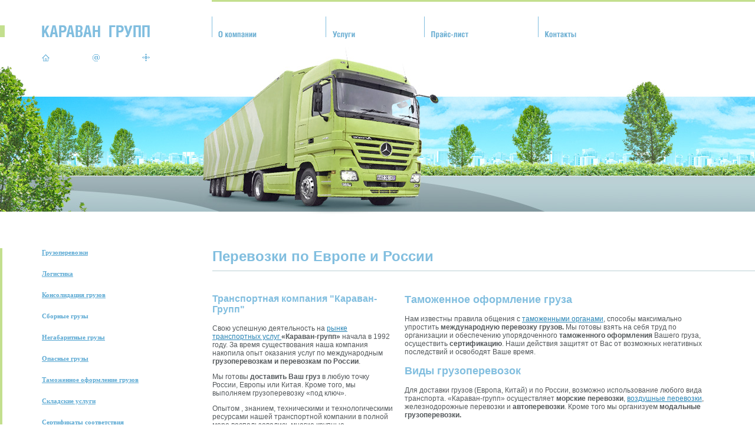

--- FILE ---
content_type: text/html;charset=Windows-1251
request_url: https://caravan-group.ru/services/assorted_lading
body_size: 5317
content:
<!DOCTYPE HTML PUBLIC "-//W3C//DTD HTML 4.0 Transitional//EN">
<HTML>
<HEAD>
<TITLE>Грузоперевозки: Европа, Россия,  Москва, М.О.  Грузовики Man, все про грузовые автомобили</TITLE>
<META http-equiv=Content-Type content="text/html; charset=windows-1251">
<META content='INDEX,FOLLOW' name=ROBOTS>
<META content="3 days" name=revisit-after>
<LINK href="/styles.css" type=text/css rel=stylesheet>
<SCRIPT language="JavaScript" src="/js.js" type="text/JavaScript"></script>
</HEAD>
<BODY bgcolor="#ffffff">
<MAP id=nav name=nav>
<AREA title="На главную" shape=RECT coords=70,12,85,30 href="/">
<AREA title="Написать письмо" shape=RECT coords=157,12,168,23 href="mailto:#&#64">
<AREA title="Карта сайта" shape=RECT coords=241,11,253,23 href="/map">
<AREA noHref=nohref shape=RECT alt="" coords=0,0,0,0>
</MAP>
<table width=100% height=100%>
<tr height=80>
<td>
	<table width=100% height=100%>
	<tr>
	<td width=359><a href="/"><img src="/images/logo.gif" width=359 height=80 border=0></a></td>
	<td width=100% valign=top>
		<div height=3 style="background-color:#c3df8e"><img src="/images/p.gif" width=1 height=3></div>
		<div height=77>	<table width=80%>
		<td width=11><img src="/images/line.gif"></td>
	<td class=menu><A href="/about" class=menu><img src='/files/System_folder/menu-about.gif' alt='О компании' border=0/></a></td>
	<td width=25%></td>
		<td width=11><img src="/images/line.gif"></td>
	<td class=menu><A href="/services" class=menu><img src='/files/System_folder/menu-services.gif' alt='Услуги' border=0/></a></td>
	<td width=25%></td>
		<td width=11><img src="/images/line.gif"></td>
	<td class=menu><A href="/price" class=menu><img src='/files/System_folder/menu-price.gif' alt='Прайс-лист' border=0/></a></td>
	<td width=25%></td>
		<td width=11><img src="/images/line.gif"></td>
	<td class=menu><A href="/contacts" class=menu><img src='/files/System_folder/menu-contacts.gif' alt='Контакты' border=0/></a></td>
	<td width=25%></td>
		</table></div>
	</td>
	</tr>
	</table>
</td>
</tr>
<tr height=300>
<td style="background: url(/images/pic-bg.jpg) left top repeat-left;" valign=top>
	<table width=100%>
	<td style="background: url(/images/pic.jpg) left top no-repeat;">
		<table>
		<td valign=top><img src="/images/nav_out.gif" width=271 height=54 usemap=#nav border=0></td>
		<td><img src="/images/p.gif" width=1 height=300></td>
		</table>
	</td>
	</table>
</td>
</tr>
<tr height=41><td><img src="/images/p.gif" width=1 height=41></td></tr>
<tr height=100%>
<td valign=top>
	<table width=100% height=100%>
	<td width=289 valign=top>
		<table width=100%>
		<td width=4 height=100% bgcolor=#c3df8e><img src="/images/p.gif" width=4 height=1></td>
		<td width=67><img src="/images/p.gif" width=67 height=1></td>
		<td>	<table width=100%>
		<tr><td><img src="/images/p.gif" width=289 height=1></td></tr>
		<tr><td class=user_menu1><a href="/services/trucking_industry" class=user_menu1>Грузоперевозки</a></td></tr>
	<tr><td><img src="/images/p.gif" width=289 height=24></td></tr>
		<tr><td class=user_menu1><a href="/services/logistics" class=user_menu1>Логистика</a></td></tr>
	<tr><td><img src="/images/p.gif" width=289 height=24></td></tr>
		<tr><td class=user_menu1><a href="/services/consolidation" class=user_menu1>Консолидация грузов</a></td></tr>
	<tr><td><img src="/images/p.gif" width=289 height=24></td></tr>
		<tr><td class=user_menu1><b>Сборные грузы</a></td></tr>
	<tr><td><img src="/images/p.gif" width=289 height=24></td></tr>
		<tr><td class=user_menu1><a href="/services/outsized" class=user_menu1>Негабаритные грузы</a></td></tr>
	<tr><td><img src="/images/p.gif" width=289 height=24></td></tr>
		<tr><td class=user_menu1><a href="/services/hot-cargo" class=user_menu1>Опасные грузы</a></td></tr>
	<tr><td><img src="/images/p.gif" width=289 height=24></td></tr>
		<tr><td class=user_menu1><a href="/services/clearance" class=user_menu1>Таможенное оформление грузов</a></td></tr>
	<tr><td><img src="/images/p.gif" width=289 height=24></td></tr>
		<tr><td class=user_menu1><a href="/services/sklad" class=user_menu1>Складские услуги</a></td></tr>
	<tr><td><img src="/images/p.gif" width=289 height=24></td></tr>
		<tr><td class=user_menu1><a href="/services/certificate_of_conformance" class=user_menu1>Сертификаты соответствия</a></td></tr>
	<tr><td><img src="/images/p.gif" width=289 height=24></td></tr>
		<tr><td class=user_menu1><a href="/services/ses" class=user_menu1>Заключения СЭС, спирт, ОРВ</a></td></tr>
	<tr><td><img src="/images/p.gif" width=289 height=24></td></tr>
		</table>				</td>
		</table>
	</td>
	<td width=100% valign=top><div><h1>Перевозки по Европе и России</h1></div>
<div height=10><img src="/images/p.gif" width=1 height=10></div>
<div height=1 style="background: #bad0d5"><img src="/images/p.gif" width=1 height=1></div>
<div height=38><img src="/images/p.gif" width=1 height=38></div>
	<table>
	<td>
																																																								<table width=100%>
		<td valign=top style="padding-bottom:20px;"><P>
<TABLE style="WIDTH: 100%; BORDER-COLLAPSE: collapse">
<TBODY>
<TR>
<TD style="VERTICAL-ALIGN: top">
<H3>Транспортная компания "Караван-Групп"</H3>
<P>Свою успешную деятельность на <A href="/about">рынке транспортных услуг </A><B>«Караван-групп»</B> начала в 1992 году. За время существования наша компания накопила опыт оказания услуг по международным <B>грузоперевозкам и перевозкам по России</B>. </P>
<P><B></B></P>
<P>Мы готовы <B>доставить Ваш груз</B> в любую точку России, Европы или Китая. Кроме того, мы выполняем грузоперевозку «под ключ».</P>
<P><B></B></P>
<P>Опытом , знанием, техническими и технологическими ресурсами нашей транспортной компании в полной мере воспользовались многие крупные отечественные и зарубежные компании. </P>
<P>Мы заинтересованы в успехе<B> </B>и процветании наших клиентов, и поэтому рассчитываем на долгосрочное сотрудничество и установление партнерских отношений в сфере грузоперевозок.</P>
<H2>Виды грузов</H2>
<P>Современная система <B>международных грузоперевозок</B> различает несколько видов грузов. Среди них: <B>сборные грузы</B>, <B>опасные грузы</B> и <B>негабаритные грузы</B>. Наша компания осуществляет доставку всех видов грузов.</P>
<P>Специализацией «Караван-Групп» являются перевозки промышленного оборудования, товаров народного потребления, товаров химической промышленности, авто-мототехники, требующей выписки ПТС.</P></TD>
<TD style="PADDING-LEFT: 20px; VERTICAL-ALIGN: top">
<H2>Таможенное оформление груза</H2>
<P>Нам известны правила общения с <A href="/services/clearance">таможенными органами</A>, способы максимально упростить <B>международную перевозку грузов. </B>Мы готовы взять на себя труд по организации и обеспечению упорядоченного <B>таможенного оформления</B> Вашего груза, осуществить <B>сертификацию</B>. Наши действия защитят от Вас от возможных негативных последствий и освободят Ваше время.</P>
<H2>Виды грузоперевозок</H2>
<P>Для доставки грузов (Европа, Китай) и по России, возможно использование любого вида транспорта. «Караван-групп» осуществляет <STRONG>морские перевозки</STRONG>, <A href="/services/trucking_industry/avia">воздушные перевозки</A>, железнодорожные перевозки и <B>автоперевозки</B>. Кроме того мы организуем <B>модальные грузоперевозки.</B></P>
<H2>Логистика</H2>
<P><B>Транспортная логистика и складская логистика</B> занимают очень важное место в нашей повседневной деятельности. Наша логистика учитывает виды груза, отличается точностью схем и высокой квалификацией персонала занятого в ней. Мы поможем найти наименее затратный путь доставки вашего груза: именно для этого существует <A href="/services/logistics">логистика</A><STRONG>.</STRONG></P>
<H2>Складские услуги </H2>
<P>Мы располагаем представительствами и <B>консолидированными складами</B> в различных районах Европы, Китая и России. Высокая оснащенность складских помещений позволяет гарантировать качественное <B>ответственное хранение грузов</B>, его последующую обработку. Также нами осуществляется <B>консолидация сборных грузов. </B>Заказ складских услуг производится предварительно через подачу<B> </B><A href="/contacts">заявки с сайта</A>.</P></TD></TR>
<TR>
<TD style="VERTICAL-ALIGN: top"></TD>
<TD style="VERTICAL-ALIGN: top"></TD></TR></TBODY></TABLE></P>
<H3>Расчёт стоимости груза</H3>
<P>Рассчитать стоимость международной перевозки или перевозки по России достаточно просто. Используйте форму заказа с сайта или свяжетесь с нами.</P>
<P>Мы рекомендуем портал про <A href="http://www.mantruck.ru">грузовые автомобили man</A> - Мантрак. На сайте Вы найдете много полезной информации по грузовикам Ман и не только: в том числе статьи на тему грузовых автомобилей и грузоперевозок, форум и ежедневно обновляемые <STRONG>грузовые новости</STRONG>!</P>
<P><STRONG>Наши преимущества:</STRONG> наличие собственного подвижного состава, прямые контакты (без посредников) с необходимыми структурами. Максимальная оперативность при расчете заказов, подготовке документов.</P></td>
		</table>
			
		 																					</td>
	<td width=64><img src="/images/p.gif" width=64 height=1></td>
	</table>
</td>
	<td></td>
	</table>
</td>
</tr>
<tr height=71><td><img src="/images/p.gif" width=1 height=71></td></tr>
<tr height=2><td bgcolor=#bad0d5><img src="/images/p.gif" width=1 height=2></td></tr>
<tr height=49>
<td>
	<table width=100% height=49>
	<td width=359><img src="/images/logo-2.gif" width=359 height=49></td>
	<td width=100%>	<table width=100%>
		<td width=11><img src="/images/arr.gif"></td>
	<td class=user_menu nowrap><a href="/about" class=user_menu>О компании</a></td>
	<td width=25%><img src="/images/p.gif" width=22 height=7></td>
		<td width=11><img src="/images/arr.gif"></td>
	<td class=user_menu nowrap><a href="/services" class=user_menu>Услуги</a></td>
	<td width=25%><img src="/images/p.gif" width=22 height=7></td>
		<td width=11><img src="/images/arr.gif"></td>
	<td class=user_menu nowrap><a href="/price" class=user_menu>Прайс-лист</a></td>
	<td width=25%><img src="/images/p.gif" width=22 height=7></td>
		<td width=11><img src="/images/arr.gif"></td>
	<td class=user_menu nowrap><a href="/contacts" class=user_menu>Контакты</a></td>
	<td width=25%><img src="/images/p.gif" width=22 height=7></td>
		</table>
	</td>
	</table>
</td>
</tr>
<tr height=1><td bgcolor=#bad0d5><img src="/images/p.gif" width=1 height=1></td></tr>
<tr height=77>
<td>
	<table height=49>
	<td width=289 style="padding-top:12px;padding-left:71px;" valign=top><noindex><!--begin of Top100 logo--><a href="http://top100.rambler.ru/top100/"><img src="/images/rambler.gif" width=88 height=31 border=0></a><!--end of Top100 logo --> <!--LiveInternet counter--><script type="text/javascript"><!--
document.write("<a href='http://www.liveinternet.ru/click' "+
"target=_blank><img src='//counter.yadro.ru/hit?t18.5;r"+
escape(document.referrer)+((typeof(screen)=="undefined")?"":
";s"+screen.width+"*"+screen.height+"*"+(screen.colorDepth?
screen.colorDepth:screen.pixelDepth))+";u"+escape(document.URL)+
";h"+escape(document.title.substring(0,80))+";"+Math.random()+
"'  style='opacity: 50; -moz-opacity: 50; filter: alpha(opacity=50);' alt='' title='LiveInternet: показано число просмотров за 24"+
" часа, посетителей за 24 часа и за сегодня' "+
"border='0' width='88' height='31'><\/a>")
//--></script><!--/LiveInternet-->
<!--counter--><script type="text/javascript"><!--
document.write("<img src='http://www.promostart.ru/c.php?c;r"+
escape(document.referrer)+((typeof(screen)=="undefined")?"":
";s"+screen.width+"*"+screen.height+"*"+(screen.colorDepth?
screen.colorDepth:screen.pixelDepth))+";u"+escape(document.URL)+
";h"+escape(document.title.substring(0,80))+" border='0' width='0' height='0'>")
//--></script><!--endofcounter--></noindex> <br><img src="/images/p.gif" width=289 height=2> 
</td>
	<td style="padding-top:12px;" valign=top class=cp>© 2006-2026 Транспортная компания «Караван Групп». | <A href="/site" class=cp>О сайте</a>.<!--begin of Rambler's Top100 code --><a href="http://top100.rambler.ru/top100/"><img src="http://counter.rambler.ru/top100.cnt?1134539" alt="" width=1 height=1 border=0 style='-moz-opacity:0.3;opacity:0;filter: alpha(opacity=0);filter:progid:DXImageTransform.Microsoft.Alpha(opacity=0);-khtml-opacity: 0; )'></a><!--end of Top100 code--><Br>  Веб-дизайн, разработка сайта, редизайн - студия web-дизайна Obsudim. Раскрутка и продвижение сайта, оптимизация - рекламная группа Promostart.  Система управления сайтом - Handy.CMS</td>
	<td><img src="/images/p.gif" width=48 height=1></td>
	<td style="padding-top:12px;" valign=top><A style="CURSOR: pointer" onclick="javascript:w_open('http://obsudim.ru')"><IMG src="/images/obsudim.gif" width=80 height=26 alt="Web-дизайн студия 'Obsudim'"></A></td>
	<td width=25><img src="/images/p.gif" width=25 height=1></td>
	<td style="padding-top:12px;" valign=top><A style="CURSOR: pointer" onclick="javascript:w_open('http://www.handycms.ru')"><IMG src="/images/handycms.gif" width=77 height=28 alt="Система управления сайтом и контентом Handy.CMS"></A><noindex><script src="http://www.google-analytics.com/urchin.js" type="text/javascript"></script><script type="text/javascript">_uacct = "UA-2103874-18";urchinTracker();</script></noindex>
	</td>
	<td width=55><img src="/images/p.gif" width=55 height=1></td>
	</table>
	
</td>
</tr>
<tr height=20><td><img src="/images/p.gif" width=1 height=20></td></tr>
</table>
</body>
</html>

--- FILE ---
content_type: text/css
request_url: https://caravan-group.ru/styles.css
body_size: 814
content:
body {margin:0;}
body,td,input,textarea { font-size: 12px; font-family:Verdana, sans-serif;color:#54595c;}

table{ /*border:0px; /* border="0" */ border-collapse:collapse; /* cellspacing="0" */}
table td{ padding:0px; /* cellspadding="0" */}

div,form,p {font-family: Verdana, sans-serif;}


h1 {color: #81bedf;font-size: 24px;font-family: Arial;margin:0;padding:0;}
h2 {font-family:Arial; font-size:18px; color: #81bedf; text-transform: none;}
h3 {font-family:Arial;  font-size:16px; color: #81bedf; text-transform: none;}
h4 {font-family:Arial; font-size:13px; color: #81bedf; text-transform: none;}


a {font-family:Verdana, sans-serif; color: #2884b5; text-decoration: underline; border:0;}
a:visited {font-family:Verdana, sans-serif; color: #79bee3; text-decoration: underline; border:0;}
a:hover {font-family:Verdana, sans-serif; color: #2884b5; text-decoration: none; border:0;}

hr {width:100%; height:1px; color:#d56b6f;margin-top:5px;}

ul { list-style: url(/images/li.gif); }

.cl {font-family:Verdana, sans-serif;  font-size: 10px; color: #9ca1a5;}
.cp {font-family:Verdana,sans-serif;  font-size: 10px; color: #9ca1a5;}
a.cp {font-family:Verdana, sans-serif;  font-size: 10px;color: #9ca1a5; text-decoration: none;}
a.cp:visited {font-family:Verdana, sans-serif;  font-size: 10px; color: #9ca1a5; text-decoration: none;}
a.cp:hover {font-family:Verdana, sans-serif;  font-size: 10px; color: #9ca1a5; text-decoration: underline;}

.user_menu1 {font-family:Verdana;color:#5ba9d3; font-weight:bold;font-size:11px; }
a.user_menu1 {font-family:Verdana;color:#5ba9d3; font-weight:bold;font-size:11px; text-decoration: underline;}
a.user_menu1:visited {font-family:Verdana;color:#5ba9d3; font-weight:bold;font-size:11px;text-decoration: underline;}
a.user_menu1:hover {font-family:Verdana;color:#5ba9d3; font-weight:bold;font-size:11px;text-decoration: none;}

.user_menu {font-family:Verdana;color:#6baed2; font-weight:bold;font-size:10px; }
a.user_menu {font-family:Verdana;color:#6baed2; font-weight:bold;font-size:10px; text-decoration: none;}
a.user_menu:visited {font-family:Verdana;color:#6baed2; font-weight:bold;font-size:10px;text-decoration: none;}
a.user_menu:hover {font-family:Verdana;color:#6baed2; font-weight:bold;font-size:10px; text-decoration: underline;}
.user_menu_img {padding-bottom:2px;}

.map_link_1 {font-size:14px;font-weight:bold;}
a.map_link_1 {font-size:14px;font-weight:bold;}
a.map_link_1:visited {font-size:14px;font-weight:bold;}
a.map_link_1:hover {font-size:14px;font-weight:bold;}

.map_link_2 {font-size:12px;}
a.map_link_2 {font-size:12px;}
a.map_link_2:visited {font-size:12px;}
a.map_link_2:hover {font-size:12px;}

.map_link_3 {font-size:10px;}
a.map_link_3 {font-size:10px;}
a.map_link_3:visited {font-size:10px;}
a.map_link_3:hover {font-size:10px;}

.nav {font-size:10px;color:#9c9545;}
a.nav:visited {font-size:10px;color:#9c9545;}
a.nav:hover {font-size:10px;color:#9c9545;}

select {color:#000000;font-size:11px;font-family:Verdana;}
textarea.forms {width:100%;height:160px;font-family:Verdana sans-serif;  font-size:12px;border: solid 1px #bad0d5;background-color: transparent;}
input.forms {width:100%; height:20px; font-family:Verdana, sans-serif;  font-size:12px;border: solid 1px #bad0d5;background-color: transparent;}
.input{border: 0;background-color: #ffffff;height:19px; width:100%;color:#7a7a7a;margin:0;padding-left:10px;}
.forms_text {color:#54595c;}


.nomargin {padding:0;margin:0}
.content { padding:30px;padding-bottom:0;}


/* СТРАНИЧНАЯ НАВИГАЦИЯ */
.listing {padding-left:4px;padding-right:4px;font-size:10px; font-weight:bold;}
a.listing {color:#000000;padding-left:4px;padding-right:4px;font-size:10px; font-weight:bold;text-decoration:none;}
a.listing:visited {color:#000000;padding-left:4px;padding-right:4px;font-size:10px; font-weight:bold;text-decoration:none;}
a.listing:hover {color:#000000;padding-left:4px;padding-right:4px;font-size:10px; font-weight:bold;text-decoration:underline;}
.listing_active {color:#000000;padding-left:4px;padding-right:4px;font-size:10px; font-weight:bold;background-color:#c7ccce;}



--- FILE ---
content_type: application/javascript; charset=utf-8
request_url: https://caravan-group.ru/js.js
body_size: 778
content:
function w_open (url)
{
	wn = 'wname' + Math.round (Math.random () * 10000);
	settings = 'toolbar=yes,location=yes,directories=yes,status=yes,menubar=yes,scrollbars=yes,resizable=yes,left=0,top=0,width=' +screen.availWidth +',height=' +screen.availHeight +'';
	openedWindow = window.open (url, wn, settings);
	if (openedWindow.opener == null) openedWindow.opener = self;
	openedWindow.focus();
}

function load_model_pic ( $object )
{
		var reg1=/.*\/models_pictures\/(.+)/;
		var arr1 = reg1.exec ( document . getElementById ( 'main_model_picture' ) . src );
		var reg2=/.*\/models_pictures\/thumbs\/(.+)/;
		var arr2 = reg2.exec ( $object.src );
		document . getElementById ( 'main_model_picture' ) . src = '/models_pictures/' + arr2[1];
		$object . src = '/models_pictures/thumbs/' + arr1[ 1 ];
		//$object . onclick = 'onclick="load_model_pic(this, '{$model_pictures[i].model_picture}');
}

function openImage ( $image, $title )
{
		document . body . innerHTML += '<img src="'+$image+'" onload="test(this, \''+$image+'\', \''+$title+'\');" style="display: none;"/>';
}

function test ( $sender, $image, $title )
{
		img = new Image ( );
		img . src = $image;
		$width = img . width + 10;
		$height = img.height + 10;
		//$title = $title;
		$sender . parentNode . removeChild ( $sender );
		
		$settings = 'toolbar=no,location=no,directories=no,status=no,menubar=no,scrollbars=no,resizable=no,left='+((screen.availWidth - $width) / 2 )+',top='+((screen.availHeight - $height) / 2 )+',width='+$width+',height=' + $height;
		openedWindow = window.open (null, '', $settings);
		openedWindow.document.writeln ( '<html><head><title>'+$title+'</title></head><body style="margin: 0px 0px 0px 0px; height: 0px 0px 0px 0px;"><table border="0" cellpadding="0" cellspacing="0" width="100%" height="100%"><tbody><tr><td align="center"><img id="pic" src="'+$image+'"/></td></tr></tbody></table></body></html>' );
		//$width = openedWindow.document.getElementById ( 'pic' ) . offsetWidth + padding;
		//$height = openedWindow.document.getElementById ( 'pic' ) . offsetHeight + padding;
		//openedWindow . resizeTo ( $width + padding, $height + padding );
}